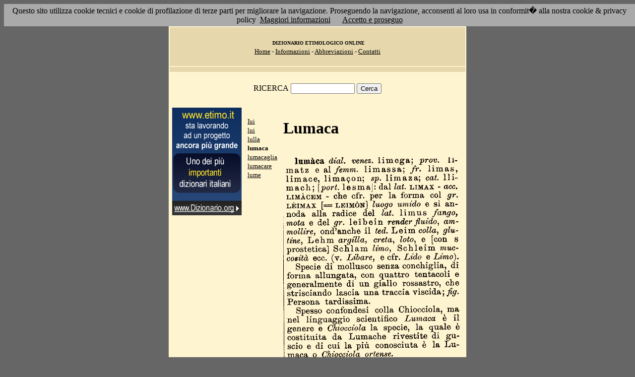

--- FILE ---
content_type: text/html; charset=UTF-8
request_url: https://www.etimo.it/?term=lumaca
body_size: 7851
content:
<!DOCTYPE HTML>
<html lang="it">
<head><meta http-equiv="Content-Type" content="text/html; charset=windows-1252">



                                

                            <title> Etimologia : lumaca; </title>
<meta name="Keywords" content="lumaca" >
<meta name="Description" content="lumaca" >

<link rel="stylesheet" type="text/css" href="stile.css">

<style  type="text/css">

/*
a { color:rgb(102,0,0); }
h1 
{
font-family: Verdana, Arial, Helvetica, sans-serif;
font-size: 14px; 
margin-top:0px;
}

.simple{
font-decoration: none;
}
*/

   #OCRText {

	position:relative;

	left: 0px;

	top: 0px;

	width: 468px;

	height: 90px;

	overflow: auto;

	z-index: 500;

}

</style>



</head>

<body bgcolor="#666666" link="black" vlink="black" text="black">


<form action=''>



<table border="0" cellpadding=5 zzwidth="540" bgcolor="#FFF4D0" align="center">

    <tr>

      <td bgcolor="#E6D8AC" zzwidth="534" colspan="5">

            <p align="center"><font size="1" face="Verdana">&nbsp;<b>DIZIONARIO 

            ETIMOLOGICO ONLINE</b><br></font><font size="2" face="Verdana"><a href="?pag=hom">Home</a> 

            - <a href="?pag=inf">Informazioni</a> - <a href="?pag=abb">Abbreviazioni</a> - <a href="?pag=cnt">Contatti</a></font></td>

    </tr>



    <tr>
      <td bgcolor="#E6D8AC" zzwidth="534" colspan="5" align="center">
</td>  
    </tr>

    <tr>

        <td zzwidth="534" valign="top" colspan="5">

            <p align="center"><font face="Verdana">RICERCA</font>  <input type="text" name="term" value="" size="14"> 

            <input type="submit" name="find" value="Cerca"></p>



 </form>       </td>    </tr>

    <tr>

      <!--td colspan="2" xxheight="50">
      </td-->


<td valign='top' rowspan='2'><!--<table width="150" class="onecoin-holder">
<tr>

<td class="onecoin">
<div class="uno">
<h1><a href="onecoin">Onecoin</a></h1>
<div>Il modo<br>pi&ugrave; moderno<br>di perdere<br>i vostri soldi.</div>
</div><div class="due">
<h1>Attenzione</h1>
<div class="occhiello">Non investite in <a href="onecoin">Onecoin</a></div>

<div >&Egrave; un modo quasi certo di rimetterci soldi.</div>

<div>Non &egrave; una crittovaluta, &egrave; un schema piramidale stile catena di Sant'Antonio.</div>

<div>Potete trovare ulteriori informazioni su <a href="onecoin">onecoin</a></div><div class="qui"><a href="onecoin">qui</a></div>
</div>
</td>
</tr>
</table>
<br>
-->
<a href="http://www.dizionario.org/"><img border="0" src="images/dizionario.gif"></a>


</td></tr>

 <tr>

 




        <td zzwidth="161" valign="top">

            

            <p align="left"><font face="Verdana" size="2">

<a href='?cmd=id&id=10076&md=3d6999fa282f885b57890c9b45f877f0'>Iui</a><br><a href='?cmd=id&id=10077&md=d6593ab96049d3c1d3fa04d46ff17e6d'>lui</a><br><a href='?cmd=id&id=10078&md=3916b802630f901fc98d7317a2a94f5b'>lulla</a><br><b>lumaca</b><br><a href='?cmd=id&id=10080&md=24bf9b038dcff9b8adb16fbf26f592e3'>lumacaglia</a><br><a href='?cmd=id&id=10081&md=048876ccfe31a6b8105bb150a34aa5fa'>lumacare</a><br><a href='?cmd=id&id=10082&md=caaa99de896cfbafe1b0e0946f719ba0'>lume</a><br>


</font></p>





        </td>



        <td zzwidth="369" valign="top"  >

            <p align="center"><h1>Lumaca</h1><br><img src='/gifpic/07/159021.png'><br><br> <div align="left"></div></p>

        </td>


    </tr>

    <tr>

      <td bgcolor="#E6D8AC" zzwidth="494" colspan="5">

            <p align="center"><font size="1" face="Verdana"> Copyright 2004-2008 <a href="http://www.francescobonomi.it">Francesco Bonomi</a> - Vocabolario Etimologico della Lingua Italiana<br>

            Tutti i diritti riservati - <a href="?pag=pri">Privacy Policy</a> </font></td>

    </tr>

</table>

<br>




<br>

<table border="0" zzwidth="468" bgcolor="#FFF4D0" align="center">

    <tr>

      <td zzwidth="468" colspan="2">

<div id="OCRText">


<!-- google_ad_section_start(weight=ignore) -->

            <p align="center"><b><font size="4" face="Verdana"><a href="http://www.silab.it/storia">Atlante Storico</a></font>

            <font size="2" face="Verdana"><br>Il pi&ugrave; ricco sito storico italiano</font></b>

<br><font size="1" face="Verdana"> La storia del mondo illustrata da centinaia di mappe, foto e commenti audio<br>

    <!-- google_ad_section_end -->
<font size="1" face="Verdana">

<br><br>



<br><br><br><br><br><br><br><br><br><br><br><br><br><br><br><br><br><br><br><br>

 5 
da Lumache rivestite scientifico Chiocciola la specie, di guscio e di cui la pi� Lumaca � il genere lumaca dial. venez. limega; prov. limatz e al cat, Iliin a eh; [pori. lesina]: dal lai LIMAX - acc. LIM�CEM - che cfr. per la forma col gr. L�IMAX [== LBIM�N] luogo umido e si annoda alla radice del lat. limus fango, mota e del gr. le�bein render fluido, ammollire, ond'anche il ted. Le i m colla, glutine, Lehm argilla, creta ^ loto, e [con s prostetica] Schiara limo, Schleim muccosit� ece. (v. Libare, e cfr. Lido e Limo).  Specie di mollusco senza conchiglia, di forma allungata, con quattro tentacoli e generalmente di un giallo rossastro, che strisciando lascia una traccia viscida ; fig. Persona tardissima.  Spesso confondesi colla Chiocciola, ma nel linguaggio femm. limassa; /r. limas, limace, limacon; sp. limaza; e la quale � costituita conosciuta � la Lumaca o Chiocciola ortense.  Deriv. Lumac�re; LumacheUa-ino-�ne. 
<a href='?term=taglia'>taglia</a> <a href='?term=raccontare'>raccontare</a> <a href='?term=estradizione'>estradizione</a> <a href='?term=sete'>sete</a> <a href='?term=isogono'>isogono</a> <a href='?term=vestiario'>vestiario</a> <a href='?term=negligere'>negligere</a> <a href='?term=bocco'>bocco</a> <a href='?term=tentennare'>tentennare</a> <a href='?term=salma'>salma</a> <a href='?term=loffio'>loffio</a> <a href='?term=stamberga'>stamberga</a> <a href='?term=furente'>furente</a> <a href='?term=mortaretto'>mortaretto</a> <a href='?term=barbassore'>barbassore</a> <a href='?term=annunziare'>annunziare</a> <a href='?term=cimberli'>cimberli</a> <a href='?term=stinche'>stinche</a> <a href='?term=reame'>reame</a> <a href='?term=indozzare'>indozzare</a> <a href='?term=mazzero'>mazzero</a> <a href='?term=bischiccio'>bischiccio</a> <a href='?term=tallone'>tallone</a> <a href='?term=matronali'>matronali</a> <a href='?term=increscere'>increscere</a> <a href='?term=stufare'>stufare</a> <a href='?term=inerente'>inerente</a> <a href='?term=biado'>biado</a> <a href='?term=seggiolo'>seggiolo</a> <a href='?term=tesa'>tesa</a> <a href='?term=didattico'>didattico</a> <a href='?term=morione'>morione</a> <a href='?term=segno'>segno</a> <a href='?term=farnia'>farnia</a> <a href='?term=strepito'>strepito</a> <a href='?term=sovvertire'>sovvertire</a> <a href='?term=transferire'>transferire</a> <a href='?term=savana'>savana</a> <a href='?term=mignella'>mignella</a> <a href='?term=millecuplo'>millecuplo</a> <a href='?term=giuro'>giuro</a> <a href='?term=alloro'>alloro</a> <a href='?term=calcare'>calcare</a> <a href='?term=ghianda'>ghianda</a> <a href='?term=discretiva'>discretiva</a> <a href='?term=tredici'>tredici</a> <a href='?term=ente'>ente</a> <a href='?term=paladino'>paladino</a> <a href='?term=conferire'>conferire</a> <a href='?term=veltro'>veltro</a> Pagina generata il 22/01/26 

<zimg src="http://www.frox.it/bot/led.php">

</font>

</div>

</td>

    </tr>

</table>

</form>



<script src="/cookiechoices.js"></script>
<script>
  document.addEventListener('DOMContentLoaded', function(event) {
    cookieChoices.showCookieConsentBar('Questo sito utilizza cookie tecnici e cookie di profilazione di terze parti per migliorare la navigazione. Proseguendo la navigazione, acconsenti al loro usa in conformit� alla nostra cookie & privacy policy',
      'Accetto e proseguo', 'Maggiori informazioni', 'http://etimo.it/?pag=pri');
  });
</script>



</body>

</html>


                            
                            


--- FILE ---
content_type: text/javascript
request_url: https://www.etimo.it/cookiechoices.js
body_size: 6145
content:
/*
 Copyright 2014 Google Inc. All rights reserved.

 Licensed under the Apache License, Version 2.0 (the "License");
 you may not use this file except in compliance with the License.
 You may obtain a copy of the License at

 http://www.apache.org/licenses/LICENSE-2.0

 Unless required by applicable law or agreed to in writing, software
 distributed under the License is distributed on an "AS IS" BASIS,
 WITHOUT WARRANTIES OR CONDITIONS OF ANY KIND, either express or implied.
 See the License for the specific language governing permissions and
 limitations under the License.
 */

(function(window) {

  if (!!window.cookieChoices) {
    return window.cookieChoices;
  }

  var document = window.document;
  // IE8 does not support textContent, so we should fallback to innerText.
  var supportsTextContent = 'textContent' in document.body;

  var cookieChoices = (function() {

    var cookieName = 'displayCookieConsent';
    var cookieConsentId = 'cookieChoiceInfo';
    var dismissLinkId = 'cookieChoiceDismiss';

    function _createHeaderElement(cookieText, dismissText, linkText, linkHref) {
      var butterBarStyles = 'position:relative;width:100%;background-color:#aaa;' +
          'margin:0; left:0; top:0;padding:4px;z-index:1000;text-align:center;';

      var cookieConsentElement = document.createElement('div');
      cookieConsentElement.id = cookieConsentId;
      cookieConsentElement.style.cssText = butterBarStyles;
      cookieConsentElement.appendChild(_createConsentText(cookieText));

      if (!!linkText && !!linkHref) {
        cookieConsentElement.appendChild(_createInformationLink(linkText, linkHref));
      }
      cookieConsentElement.appendChild(_createDismissLink(dismissText));
      return cookieConsentElement;
    }

    function _createDialogElement(cookieText, dismissText, linkText, linkHref) {
      var glassStyle = 'position:fixed;width:100%;height:100%;z-index:999;' +
          'top:0;left:0;opacity:0.5;filter:alpha(opacity=50);' +
          'background-color:#ccc;';
      var dialogStyle = 'z-index:1000;position:fixed;left:50%;top:50%';
      var contentStyle = 'position:relative;left:-50%;margin-top:-25%;' +
          'background-color:#fff;padding:20px;box-shadow:4px 4px 25px #888;';

      var cookieConsentElement = document.createElement('div');
      cookieConsentElement.id = cookieConsentId;

      var glassPanel = document.createElement('div');
      glassPanel.style.cssText = glassStyle;

      var content = document.createElement('div');
      content.style.cssText = contentStyle;

      var dialog = document.createElement('div');
      dialog.style.cssText = dialogStyle;

      var dismissLink = _createDismissLink(dismissText);
      dismissLink.style.display = 'block';
      dismissLink.style.textAlign = 'right';
      dismissLink.style.marginTop = '8px';

      content.appendChild(_createConsentText(cookieText));
      if (!!linkText && !!linkHref) {
        content.appendChild(_createInformationLink(linkText, linkHref));
      }
      content.appendChild(dismissLink);
      dialog.appendChild(content);
      cookieConsentElement.appendChild(glassPanel);
      cookieConsentElement.appendChild(dialog);
      return cookieConsentElement;
    }

    function _setElementText(element, text) {
      if (supportsTextContent) {
        element.textContent = text;
      } else {
        element.innerText = text;
      }
    }

    function _createConsentText(cookieText) {
      var consentText = document.createElement('span');
      _setElementText(consentText, cookieText);
      return consentText;
    }

    function _createDismissLink(dismissText) {
      var dismissLink = document.createElement('a');
      _setElementText(dismissLink, dismissText);
      dismissLink.id = dismissLinkId;
      dismissLink.href = '#';
      dismissLink.style.marginLeft = '24px';
      return dismissLink;
    }

    function _createInformationLink(linkText, linkHref) {
      var infoLink = document.createElement('a');
      _setElementText(infoLink, linkText);
      infoLink.href = linkHref;
      infoLink.target = '_blank';
      infoLink.style.marginLeft = '8px';
      return infoLink;
    }

    function _dismissLinkClick() {
      _saveUserPreference();
      _removeCookieConsent();
      return false;
    }

    function _showCookieConsent(cookieText, dismissText, linkText, linkHref, isDialog) {
      if (_shouldDisplayConsent()) {
        _removeCookieConsent();
        var consentElement = (isDialog) ?
            _createDialogElement(cookieText, dismissText, linkText, linkHref) :
            _createHeaderElement(cookieText, dismissText, linkText, linkHref);
        var fragment = document.createDocumentFragment();
        fragment.appendChild(consentElement);
        //frx document.body.appendChild(fragment.cloneNode(true));
	document.body.insertBefore(fragment.cloneNode(true), document.body.firstChild);
        document.getElementById(dismissLinkId).onclick = _dismissLinkClick;
      }
    }

    function showCookieConsentBar(cookieText, dismissText, linkText, linkHref) {
      _showCookieConsent(cookieText, dismissText, linkText, linkHref, false);
    }

    function showCookieConsentDialog(cookieText, dismissText, linkText, linkHref) {
      _showCookieConsent(cookieText, dismissText, linkText, linkHref, true);
    }

    function _removeCookieConsent() {
      var cookieChoiceElement = document.getElementById(cookieConsentId);
      if (cookieChoiceElement != null) {
        cookieChoiceElement.parentNode.removeChild(cookieChoiceElement);
      }
    }

    function _saveUserPreference() {
      // Set the cookie expiry to one year after today.
      var expiryDate = new Date();
      expiryDate.setFullYear(expiryDate.getFullYear() + 1);
      document.cookie = cookieName + '=y; expires=' + expiryDate.toGMTString();
    }

    function _shouldDisplayConsent() {
      // Display the header only if the cookie has not been set.
      return !document.cookie.match(new RegExp(cookieName + '=([^;]+)'));
    }

    var exports = {};
    exports.showCookieConsentBar = showCookieConsentBar;
    exports.showCookieConsentDialog = showCookieConsentDialog;
    return exports;
  })();

  window.cookieChoices = cookieChoices;
  return cookieChoices;
})(this);
